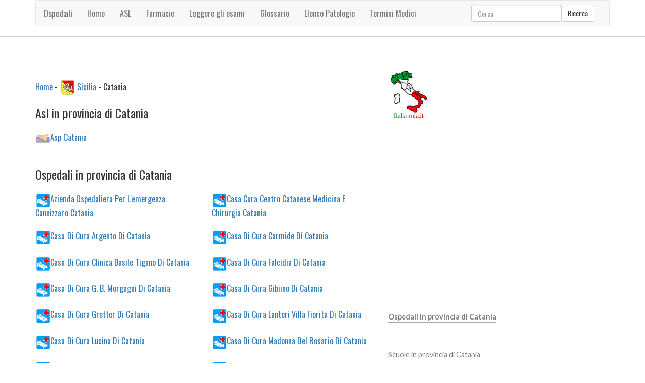

--- FILE ---
content_type: text/html
request_url: https://ospedali.italia-mia.it/sicilia/catania/default.asp
body_size: 6018
content:
<!DOCTYPE HTML><html><head><title>Ospedali Catania, ASL Catania, Ospedali nella provincia di Catania, cliniche private Catania, strutture Ospedaliere, USL, ASL, Ospedali, Ospedale Catania, policlinico Catania, policlinico universitario Catania</title><meta name="description" content="Ospedali Catania, ASL Catania, Ospedali nella provincia di Catania, cliniche private Catania, strutture Ospedaliere Catania, USL, ASL Catania, Ospedali Catania, Ospedale di Catania, policlinico Catania, policlinico universitario Catania" /><meta http-equiv="content-type" content="text/html; charset=iso-8859-1" /><meta name="resource-type" content="document"><meta name="revisit-after" content="10"><meta name="copyright" content="Copyright Italia-Mia"><meta name="author" content="Italia-Mia"><meta name="doc-type" content="Web Page"><meta name="doc-class" content="Published"><meta name="doc-rights" content="Public Domain"><meta name="robots" content="ALL"><meta name="robots" content="default,index,follow" ><link rel="canonical" href="https://ospedali.italia-mia.it/sicilia/catania/"/><meta property="og:type" content="article"/><meta property="og:url" content="https://ospedali.italia-mia.it/sicilia/catania/"/><meta property="og:image" content="https://ospedali.italia-mia.it/images/italia-100.jpg" /><meta property="og:description" content="Ospedali Catania, ASL Catania, Ospedali nella provincia di Catania, cliniche private Catania, strutture Ospedaliere Catania, USL, ASL Catania, Ospedali Catania, Ospedale di Catania, policlinico Catania, policlinico universitario Catania" /><meta property="og:site_name" content="https://ospedali.italia-mia.it"/><meta property="og:title" content="Ospedali Catania, ASL Catania, Ospedali nella provincia di Catania, cliniche private Catania, strutture Ospedaliere, USL, ASL, Ospedali, Ospedale Catania, policlinico Catania, policlinico universitario Catania"/><link rel="icon" type="img/ico" href="/favicon.ico"><link href="/template/css/bootstrap.min.css" rel="stylesheet"><link href="/template/css/style.css" rel="stylesheet" type="text/css" /><script type="text/javascript" asinc src="/template/js/ie-emulation-modes-warning.js"></script><link rel="stylesheet" media="screen,projection" href="/template/css/ui.totop.css" /><meta name="viewport" content="width=device-width, initial-scale=1"><meta http-equiv="Content-Type" content="text/html; charset=utf-8" /><link href="https://fonts.googleapis.com/css?family=Oswald:100,400,300,700" rel="stylesheet" type="text/css"><link href="https://fonts.googleapis.com/css?family=Lato:100,300,400,700,900,300italic" rel="stylesheet" type="text/css"><script type="text/javascript" asinc src="https://ajax.googleapis.com/ajax/libs/jquery/2.1.1/jquery.min.js"></script><script type="text/javascript" asinc src="/template/js/move-top.js"></script><script type="text/javascript" asinc src="/template/js/easing.js"></script><script async src="https://pagead2.googlesyndication.com/pagead/js/adsbygoogle.js?client=ca-pub-4538263201296104"
     crossorigin="anonymous"></script></head><body><!-- Choice -->
<!-- End Choice --><div class="header"><div class="container"><nav class="navbar navbar-default"><div class="container-fluid">
 <div class="navbar-header"><button type="button" class="navbar-toggle collapsed" data-toggle="collapse" data-target="#navbar" aria-expanded="false" aria-controls="navbar"><span class="sr-only">Toggle navigation</span><span class="icon-bar"></span><span class="icon-bar"></span><span class="icon-bar"></span></button><a class="navbar-brand" href="/">Ospedali</a></div><div id="navbar" class="navbar-collapse collapse"><ul class="nav navbar-nav"><li><a href="/" title="Ospedali di tutta italia">Home</a></li><li><a href="/asl/" title="Aziende Sanitarie di tutta italia"><span>ASL</span></a></li><li><a href="https://farmacie.italia-mia.it" title="Farmacie"><span>Farmacie</span></a></li><li><a href="/analisi-del-sangue/" title="Leggere gli esami del sangue"><span>Leggere gli esami</span></a></li><li><a href="/glossario-medico-infermieristico/" title="Glossario dei termini medici"><span>Glossario</span></a></li><li><a href="/patologie-comuni/" title="Elenco Patologie"><span>Elenco Patologie</span></a></li><li><a href="/termini-medici/" title="Termini Medici"><span>Termini Medici</span></a></li></ul><form class="navbar-form navbar-right" role="search" id="cse-search-box" action="/ricerca/ricerca-italia-mia.asp"><div class="form-group"><input type="text" class="form-control" placeholder="Cerca" name="q" id="q"><input type="hidden" name="cx" value="013279859901967691443:2zemigeeyqo" /><input type="hidden" name="cof" value="FORID:11" /><input type="hidden" name="ie" value="UTF-8" /></div><button type="submit" class="btn btn-default">Ricerca</button></form></div></div></nav></div></div><div class="content"><div class="container"><div class="content-grids"><div class="col-md-8 content-main"><div class="content-grid"><div>&nbsp;</div><div><a href="/" Title="Ospedali">Home</a> - <img src="https://www.italia-mia.it/imm-comuni/regioni-30/sicilia.jpg" alt="Stemma SICILIA" width="30" /> <a href="/sicilia/ospedali-in-sicilia.asp" Title="Ospedali in Sicilia">Sicilia</a> - Catania</div><div>&nbsp;</div><h3>Asl in provincia di Catania</h3><div>&nbsp;</div><div><img src="/imm-ospedale/imm-asl-30/asp-catania.jpg" alt="logo Asp Catania" /><a href="/asl/asp-catania.asp" title="Asp Catania">Asp Catania</a></div><div>&nbsp;</div><div>&nbsp;</div><h3>Ospedali in provincia di Catania</h3><div>&nbsp;</div><div class="row"><div class="col-md-6"><div><img src="/imm-ospedale/ospedale-30.jpg" width="30" alt="Azienda OspedalieraAzienda Ospedaliera Per L'emergenza Cannizzaro Catania" /><a href="/sicilia/catania/azienda-ospedaliera-per-l-emergenza-cannizzaro-catania/" title="Azienda Ospedaliera Per L'emergenza Cannizzaro Catania a Catania">Azienda Ospedaliera Per L'emergenza Cannizzaro Catania</a></div><div>&nbsp;</div></div>
 <div class="col-md-6"><div><img src="/imm-ospedale/ospedale-30.jpg" width="30" alt="Casa Di Cura Privata Accreditata&nbsp;Casa Cura Centro Catanese Medicina E Chirurgia Catania" /><a href="/sicilia/catania/casa-cura-centro-catanese-medicina-e-chirurgia-catania/" title="Casa Cura Centro Catanese Medicina E Chirurgia Catania a Catania">Casa Cura Centro Catanese Medicina E Chirurgia Catania</a></div><div>&nbsp;</div></div></div><div class="row"><div class="col-md-6"><div><img src="/imm-ospedale/ospedale-30.jpg" width="30" alt="Casa Di Cura Privata AccreditataCasa Di Cura Argento Di Catania" /><a href="/sicilia/catania/casa-di-cura-argento-di-catania/" title="Casa Di Cura Argento Di Catania a Catania">Casa Di Cura Argento Di Catania</a></div><div>&nbsp;</div></div>
 <div class="col-md-6"><div><img src="/imm-ospedale/ospedale-30.jpg" width="30" alt="Casa Di Cura Privata Accreditata&nbsp;Casa Di Cura Carmide Di Catania" /><a href="/sicilia/catania/casa-di-cura-carmide-di-catania/" title="Casa Di Cura Carmide Di Catania a Catania">Casa Di Cura Carmide Di Catania</a></div><div>&nbsp;</div></div></div><div class="row"><div class="col-md-6"><div><img src="/imm-ospedale/ospedale-30.jpg" width="30" alt="Casa Di Cura Privata AccreditataCasa Di Cura Clinica Basile Tigano Di Catania" /><a href="/sicilia/catania/casa-di-cura-clinica-basile-tigano-di-catania/" title="Casa Di Cura Clinica Basile Tigano Di Catania a Catania">Casa Di Cura Clinica Basile Tigano Di Catania</a></div><div>&nbsp;</div></div>
 <div class="col-md-6"><div><img src="/imm-ospedale/ospedale-30.jpg" width="30" alt="Casa Di Cura Privata Accreditata&nbsp;Casa Di Cura Falcidia Di Catania" /><a href="/sicilia/catania/casa-di-cura-falcidia-di-catania/" title="Casa Di Cura Falcidia Di Catania a Catania">Casa Di Cura Falcidia Di Catania</a></div><div>&nbsp;</div></div></div><div class="row"><div class="col-md-6"><div><img src="/imm-ospedale/ospedale-30.jpg" width="30" alt="Casa Di Cura Privata AccreditataCasa Di Cura G. B. Morgagni Di Catania" /><a href="/sicilia/catania/casa-di-cura-g-b-morgagni-di-catania/" title="Casa Di Cura G. B. Morgagni Di Catania a Catania">Casa Di Cura G. B. Morgagni Di Catania</a></div><div>&nbsp;</div></div>
 <div class="col-md-6"><div><img src="/imm-ospedale/ospedale-30.jpg" width="30" alt="Casa Di Cura Privata Accreditata&nbsp;Casa Di Cura Gibiino Di Catania" /><a href="/sicilia/catania/casa-di-cura-gibiino-di-catania/" title="Casa Di Cura Gibiino Di Catania a Catania">Casa Di Cura Gibiino Di Catania</a></div><div>&nbsp;</div></div></div><div class="row"><div class="col-md-6"><div><img src="/imm-ospedale/ospedale-30.jpg" width="30" alt="Casa Di Cura Privata AccreditataCasa Di Cura Gretter Di Catania" /><a href="/sicilia/catania/casa-di-cura-gretter-di-catania/" title="Casa Di Cura Gretter Di Catania a Catania">Casa Di Cura Gretter Di Catania</a></div><div>&nbsp;</div></div>
 <div class="col-md-6"><div><img src="/imm-ospedale/ospedale-30.jpg" width="30" alt="Casa Di Cura Privata Accreditata&nbsp;Casa Di Cura Lanteri Villa Fiorita Di Catania" /><a href="/sicilia/catania/casa-di-cura-lanteri-villa-fiorita-di-catania/" title="Casa Di Cura Lanteri Villa Fiorita Di Catania a Catania">Casa Di Cura Lanteri Villa Fiorita Di Catania</a></div><div>&nbsp;</div></div></div><div class="row"><div class="col-md-6"><div><img src="/imm-ospedale/ospedale-30.jpg" width="30" alt="Casa Di Cura Privata AccreditataCasa Di Cura Lucina Di Catania" /><a href="/sicilia/catania/casa-di-cura-lucina-di-catania/" title="Casa Di Cura Lucina Di Catania a Catania">Casa Di Cura Lucina Di Catania</a></div><div>&nbsp;</div></div>
 <div class="col-md-6"><div><img src="/imm-ospedale/ospedale-30.jpg" width="30" alt="Casa Di Cura Privata Accreditata&nbsp;Casa Di Cura Madonna Del Rosario Di Catania" /><a href="/sicilia/catania/casa-di-cura-madonna-del-rosario-di-catania/" title="Casa Di Cura Madonna Del Rosario Di Catania a Catania">Casa Di Cura Madonna Del Rosario Di Catania</a></div><div>&nbsp;</div></div></div><div class="row"><div class="col-md-6"><div><img src="/imm-ospedale/ospedale-30.jpg" width="30" alt="Casa Di Cura Privata AccreditataCasa Di Cura Mater Dei Catania" /><a href="/sicilia/catania/casa-di-cura-mater-dei-catania/" title="Casa Di Cura Mater Dei Catania a Catania">Casa Di Cura Mater Dei Catania</a></div><div>&nbsp;</div></div>
 <div class="col-md-6"><div><img src="/imm-ospedale/ospedale-30.jpg" width="30" alt="Casa Di Cura Privata Accreditata&nbsp;Casa Di Cura Monsignor Giosue' Calaciura Biancavilla" /><a href="/sicilia/catania/casa-di-cura-monsignor-giosue-calaciura-biancavilla/" title="Casa Di Cura Monsignor Giosue' Calaciura Biancavilla a Biancavilla">Casa Di Cura Monsignor Giosue' Calaciura Biancavilla</a></div><div>&nbsp;</div></div></div><div class="row"><div class="col-md-6"><div><img src="/imm-ospedale/ospedale-30.jpg" width="30" alt="Casa Di Cura Privata AccreditataCasa Di Cura Riabilitazione Villa Sofia Di Acireale" /><a href="/sicilia/catania/casa-di-cura-riabilitazione-villa-sofia-di-acireale/" title="Casa Di Cura Riabilitazione Villa Sofia Di Acireale a Acireale">Casa Di Cura Riabilitazione Villa Sofia Di Acireale</a></div><div>&nbsp;</div></div>
 <div class="col-md-6"><div><img src="/imm-ospedale/ospedale-30.jpg" width="30" alt="Casa Di Cura Privata Accreditata&nbsp;Casa Di Cura Santa Rita Di Catania" /><a href="/sicilia/catania/casa-di-cura-santa-rita-di-catania/" title="Casa Di Cura Santa Rita Di Catania a Catania">Casa Di Cura Santa Rita Di Catania</a></div><div>&nbsp;</div></div></div><div class="row"><div class="col-md-6"><div><img src="/imm-ospedale/ospedale-30.jpg" width="30" alt="Casa Di Cura Privata AccreditataCasa Di Cura Stefano Velona Di Catania" /><a href="/sicilia/catania/casa-di-cura-stefano-velona-di-catania/" title="Casa Di Cura Stefano Velona Di Catania a Catania">Casa Di Cura Stefano Velona Di Catania</a></div><div>&nbsp;</div></div>
 <div class="col-md-6"><div><img src="/imm-ospedale/ospedale-30.jpg" width="30" alt="Casa Di Cura Privata Accreditata&nbsp;Casa Di Cura Valsalva Aurora Di Catania" /><a href="/sicilia/catania/casa-di-cura-valsalva-aurora-di-catania/" title="Casa Di Cura Valsalva Aurora Di Catania a Catania">Casa Di Cura Valsalva Aurora Di Catania</a></div><div>&nbsp;</div></div></div><div class="row"><div class="col-md-6"><div><img src="/imm-ospedale/ospedale-30.jpg" width="30" alt="Casa Di Cura Privata AccreditataCasa Di Cura Villa Dei Gerani Di Catania" /><a href="/sicilia/catania/casa-di-cura-villa-dei-gerani-di-catania/" title="Casa Di Cura Villa Dei Gerani Di Catania a Catania">Casa Di Cura Villa Dei Gerani Di Catania</a></div><div>&nbsp;</div></div>
 <div class="col-md-6"><div><img src="/imm-ospedale/ospedale-30.jpg" width="30" alt="Casa Di Cura Privata Accreditata&nbsp;Casa Di Cura Villa San Francesco Di Catania" /><a href="/sicilia/catania/casa-di-cura-villa-san-francesco-di-catania/" title="Casa Di Cura Villa San Francesco Di Catania a Catania">Casa Di Cura Villa San Francesco Di Catania</a></div><div>&nbsp;</div></div></div><div class="row"><div class="col-md-6"><div><img src="/imm-ospedale/ospedale-30.jpg" width="30" alt="Casa Di Cura Privata AccreditataGecas Casa Di Cura Musumeci Di Catania" /><a href="/sicilia/catania/gecas-casa-di-cura-musumeci-di-catania/" title="Gecas Casa Di Cura Musumeci Di Catania a Gravina Di Catania">Gecas Casa Di Cura Musumeci Di Catania</a></div><div>&nbsp;</div></div>
 <div class="col-md-6"><div><img src="/imm-ospedale/ospedale-30.jpg" width="30" alt="Casa Di Cura Privata Accreditata&nbsp;Humanitas Centro Catanese Di Oncologia Catania" /><a href="/sicilia/catania/humanitas-centro-catanese-di-oncologia-catania/" title="Humanitas Centro Catanese Di Oncologia Catania a Catania">Humanitas Centro Catanese Di Oncologia Catania</a></div><div>&nbsp;</div></div></div><div class="row"><div class="col-md-6"><div><img src="/imm-ospedale/ospedale-30.jpg" width="30" alt="Casa Di Cura Privata AccreditataIscas Morgagni Nord Di Pedara" /><a href="/sicilia/catania/iscas-morgagni-nord-di-pedara/" title="Iscas Morgagni Nord Di Pedara a Pedara">Iscas Morgagni Nord Di Pedara</a></div><div>&nbsp;</div></div>
 <div class="col-md-6"><div><img src="/imm-ospedale/ospedale-30.jpg" width="30" alt="Casa Di Cura Privata Accreditata&nbsp;Istituto Oncologico Del Mediterraneo Di Viagrande" /><a href="/sicilia/catania/istituto-oncologico-del-mediterraneo-di-viagrande/" title="Istituto Oncologico Del Mediterraneo Di Viagrande a Viagrande">Istituto Oncologico Del Mediterraneo Di Viagrande</a></div><div>&nbsp;</div></div></div><div class="row"><div class="col-md-6"><div><img src="/imm-ospedale/ospedale-30.jpg" width="30" alt="Azienda OspedalieraNuovo Ospedale Garibaldi Nesima Catania" /><a href="/sicilia/catania/nuovo-ospedale-garibaldi-nesima-catania/" title="Nuovo Ospedale Garibaldi Nesima Catania a Catania">Nuovo Ospedale Garibaldi Nesima Catania</a></div><div>&nbsp;</div></div>
 <div class="col-md-6"><div><img src="/imm-ospedale/ospedale-30.jpg" width="30" alt="Ospedale A Gestione Diretta&nbsp;Ospedale Basso Ragusa Militello In Val Di Catania" /><a href="/sicilia/catania/ospedale-basso-ragusa-militello-in-val-di-catania/" title="Ospedale Basso Ragusa Militello In Val Di Catania a Militello In Val Di Catania">Ospedale Basso Ragusa Militello In Val Di Catania</a></div><div>&nbsp;</div></div></div><div class="row"><div class="col-md-6"><div><img src="/imm-ospedale/ospedale-30.jpg" width="30" alt="Ospedale A Gestione DirettaOspedale Castiglione Prestianni Bronte" /><a href="/sicilia/catania/ospedale-castiglione-prestianni-bronte/" title="Ospedale Castiglione Prestianni Bronte a Bronte">Ospedale Castiglione Prestianni Bronte</a></div><div>&nbsp;</div></div>
 <div class="col-md-6"><div><img src="/imm-ospedale/ospedale-30.jpg" width="30" alt="Azienda Ospedaliera&nbsp;Ospedale Garibaldi Centro Catania" /><a href="/sicilia/catania/ospedale-garibaldi-centro-catania/" title="Ospedale Garibaldi Centro Catania a Catania">Ospedale Garibaldi Centro Catania</a></div><div>&nbsp;</div></div></div><div class="row"><div class="col-md-6"><div><img src="/imm-ospedale/ospedale-30.jpg" width="30" alt="Azienda Ospedaliera Universitaria Integrata Con Il Servizio Sanitario NazionaleOspedale Gaspare Rodolico Catania" /><a href="/sicilia/catania/ospedale-gaspare-rodolico-catania/" title="Ospedale Gaspare Rodolico Catania a Catania">Ospedale Gaspare Rodolico Catania</a></div><div>&nbsp;</div></div>
 <div class="col-md-6"><div><img src="/imm-ospedale/ospedale-30.jpg" width="30" alt="Ospedale A Gestione Diretta&nbsp;Ospedale Gravina E San Pietro Di Caltagirone" /><a href="/sicilia/catania/ospedale-gravina-e-san-pietro-di-caltagirone/" title="Ospedale Gravina E San Pietro Di Caltagirone a Caltagirone">Ospedale Gravina E San Pietro Di Caltagirone</a></div><div>&nbsp;</div></div></div><div class="row"><div class="col-md-6"><div><img src="/imm-ospedale/ospedale-30.jpg" width="30" alt="Ospedale A Gestione DirettaOspedale Maria Santissima Addolorata Biancavilla" /><a href="/sicilia/catania/ospedale-maria-santissima-addolorata-biancavilla/" title="Ospedale Maria Santissima Addolorata Biancavilla a Biancavilla">Ospedale Maria Santissima Addolorata Biancavilla</a></div><div>&nbsp;</div></div>
 <div class="col-md-6"><div><img src="/imm-ospedale/ospedale-30.jpg" width="30" alt="Azienda Ospedaliera&nbsp;Ospedale S. Curro S. Luigi Gonzaga Catania" /><a href="/sicilia/catania/ospedale-s-curro-s-luigi-gonzaga-catania/" title="Ospedale S. Curro S. Luigi Gonzaga Catania a Catania">Ospedale S. Curro S. Luigi Gonzaga Catania</a></div><div>&nbsp;</div></div></div><div class="row"><div class="col-md-6"><div><img src="/imm-ospedale/ospedale-30.jpg" width="30" alt="Ospedale A Gestione DirettaOspedale S. Marta E S. Venera Acireale" /><a href="/sicilia/catania/ospedale-s-marta-e-s-venera-acireale/" title="Ospedale S. Marta E S. Venera Acireale a Acireale">Ospedale S. Marta E S. Venera Acireale</a></div><div>&nbsp;</div></div>
 <div class="col-md-6"><div><img src="/imm-ospedale/ospedale-30.jpg" width="30" alt="Ospedale A Gestione Diretta&nbsp;Ospedale San Giovanni Di Dio Giarre" /><a href="/sicilia/catania/ospedale-san-giovanni-di-dio-giarre/" title="Ospedale San Giovanni Di Dio Giarre a Giarre">Ospedale San Giovanni Di Dio Giarre</a></div><div>&nbsp;</div></div></div><div class="row"><div class="col-md-6"><div><img src="/imm-ospedale/ospedale-30.jpg" width="30" alt="Ospedale A Gestione DirettaOspedale Santissimo Salvatore Paterno'" /><a href="/sicilia/catania/ospedale-santissimo-salvatore-paterno-/" title="Ospedale Santissimo Salvatore Paterno' a Paterno'">Ospedale Santissimo Salvatore Paterno'</a></div><div>&nbsp;</div></div>
 <div class="col-md-6"><div><img src="/imm-ospedale/ospedale-30.jpg" width="30" alt="Azienda Ospedaliera Universitaria Integrata Con Il Servizio Sanitario Nazionale&nbsp;Ospedale Santo Bambino Catania" /><a href="/sicilia/catania/ospedale-santo-bambino-catania/" title="Ospedale Santo Bambino Catania a Catania">Ospedale Santo Bambino Catania</a></div><div>&nbsp;</div></div></div><div class="row"><div class="col-md-6"><div><img src="/imm-ospedale/ospedale-30.jpg" width="30" alt="Azienda Ospedaliera Universitaria Integrata Con Il Servizio Sanitario NazionaleOspedale Vittorio Emanuele Catania" /><a href="/sicilia/catania/ospedale-vittorio-emanuele-catania/" title="Ospedale Vittorio Emanuele Catania a Catania">Ospedale Vittorio Emanuele Catania</a></div><div>&nbsp;</div></div><div class="col-md-6">&nbsp;</div></div><div>&nbsp;</div><div align="center"><script async src="https://pagead2.googlesyndication.com/pagead/js/adsbygoogle.js?client=ca-pub-4538263201296104"
     crossorigin="anonymous"></script>
<!-- italiamia -->
<ins class="adsbygoogle"
     style="display:block"
     data-ad-client="ca-pub-4538263201296104"
     data-ad-slot="2511451410"
     data-ad-format="auto"
     data-full-width-responsive="true"></ins>
<script>
     (adsbygoogle = window.adsbygoogle || []).push({});
</script></div><div>&nbsp;</div></div></div><div class="col-md-4 content-right"><div class="archives"><a href="/"><img src="/images/italia-100.jpg" alt="Ospedali ed Asl in Italia" width="82" height="100" border="0" /></a></div><div class="clearfix"></div><div class="archives"><script async src="https://pagead2.googlesyndication.com/pagead/js/adsbygoogle.js?client=ca-pub-4538263201296104"
     crossorigin="anonymous"></script>
<!-- italiamia -->
<ins class="adsbygoogle"
     style="display:block"
     data-ad-client="ca-pub-4538263201296104"
     data-ad-slot="2511451410"
     data-ad-format="auto"
     data-full-width-responsive="true"></ins>
<script>
     (adsbygoogle = window.adsbygoogle || []).push({});
</script></div><div class="clearfix"></div><div class="archives"><ul><li><a href="/sicilia/catania/" title="Ospedali in provincia di Catania"><strong>Ospedali in provincia di Catania</strong></a></li></ul></div><div class="clearfix"></div><div class="archives"><ul><li><a href="https://scuole.italia-mia.it/sicilia/catania/" title="Scuole Catania">Scuole in provincia di Catania</a></li><li><a href="https://scuole.italia-mia.it/sicilia/catania/catania/" title="Scuole Catania">Scuole Catania</a></li><li><a href="https://scuole.italia-mia.it/sicilia/catania/acireale/" title="Scuole Acireale">Scuole Acireale</a></li><li><a href="https://scuole.italia-mia.it/sicilia/catania/paterno-/" title="Scuole Paterno'">Scuole Paterno'</a></li><li><a href="https://scuole.italia-mia.it/sicilia/catania/misterbianco/" title="Scuole Misterbianco">Scuole Misterbianco</a></li><li><a href="https://scuole.italia-mia.it/sicilia/catania/caltagirone/" title="Scuole Caltagirone">Scuole Caltagirone</a></li><li><a href="https://scuole.italia-mia.it/sicilia/catania/adrano/" title="Scuole Adrano">Scuole Adrano</a></li><li><a href="https://scuole.italia-mia.it/sicilia/catania/mascalucia/" title="Scuole Mascalucia">Scuole Mascalucia</a></li><li><a href="https://scuole.italia-mia.it/sicilia/catania/aci-catena/" title="Scuole Aci Catena">Scuole Aci Catena</a></li><li><a href="https://scuole.italia-mia.it/sicilia/catania/giarre/" title="Scuole Giarre">Scuole Giarre</a></li><li><a href="https://scuole.italia-mia.it/sicilia/catania/belpasso/" title="Scuole Belpasso">Scuole Belpasso</a></li></ul></div><div class="clearfix"></div><div class="archives"><ul><li><a href="https://farmacie.italia-mia.it/sicilia/catania/" title="Farmacie Catania">Farmacie Catania</a></li><li><a href="https://banche.italia-mia.it/sicilia/catania/" title="Banche Catania">Tutte le Banche in provincia di Catania</a></li><li><a href="https://giustizia.italia-mia.it/sicilia/catania/" title="Giudice di Pace Catania">Giudice di Pace Catania</a></li></ul></div><div class="clearfix"></div><div class="archives"><ul><li>&nbsp;</li></ul></div><div class="clearfix"></div></div> <div class="clearfix"></div></div></div></div><div class="footer"><div class="container"><p><div>&nbsp;</div><div><a href="https://www.italia-mia.it/contatti/">Contatti</a> - <a href="https://www.italia-mia.it/termini-e-condizioni/">Termini e condizioni</a> - Copyright (c) italia-mia. All rights reserved.</div></p></div></div><script type="text/javascript" asinc src="https://ajax.googleapis.com/ajax/libs/jquery/1.11.2/jquery.min.js"></script>
 <script type="text/javascript" asinc src="/template/js/bootstrap.min.js"></script>
 <script type="text/javascript" asinc src="/template/js/ie10-viewport-bug-workaround.js"></script><script type="text/javascript" asinc src="/template/js/jquery-1.7.2.min.js"></script><script type="text/javascript" asinc src="/template/js/jquery.ui.totop.js"></script><script type="text/javascript" asinc>
$(document).ready(function() {
$().UItoTop({ easingType: 'easeOutQuart' });
});
</script><script async src="https://www.googletagmanager.com/gtag/js?id=UA-1328885-14"></script>
<script>
  window.dataLayer = window.dataLayer || [];
  function gtag(){dataLayer.push(arguments);}
  gtag('js', new Date());

  gtag('config', 'UA-1328885-14');
</script></body></html><!-- ospedali italia -->


--- FILE ---
content_type: text/html; charset=utf-8
request_url: https://www.google.com/recaptcha/api2/aframe
body_size: 267
content:
<!DOCTYPE HTML><html><head><meta http-equiv="content-type" content="text/html; charset=UTF-8"></head><body><script nonce="iMvoEqhOMWaQqyRpmG8L2g">/** Anti-fraud and anti-abuse applications only. See google.com/recaptcha */ try{var clients={'sodar':'https://pagead2.googlesyndication.com/pagead/sodar?'};window.addEventListener("message",function(a){try{if(a.source===window.parent){var b=JSON.parse(a.data);var c=clients[b['id']];if(c){var d=document.createElement('img');d.src=c+b['params']+'&rc='+(localStorage.getItem("rc::a")?sessionStorage.getItem("rc::b"):"");window.document.body.appendChild(d);sessionStorage.setItem("rc::e",parseInt(sessionStorage.getItem("rc::e")||0)+1);localStorage.setItem("rc::h",'1769912083072');}}}catch(b){}});window.parent.postMessage("_grecaptcha_ready", "*");}catch(b){}</script></body></html>